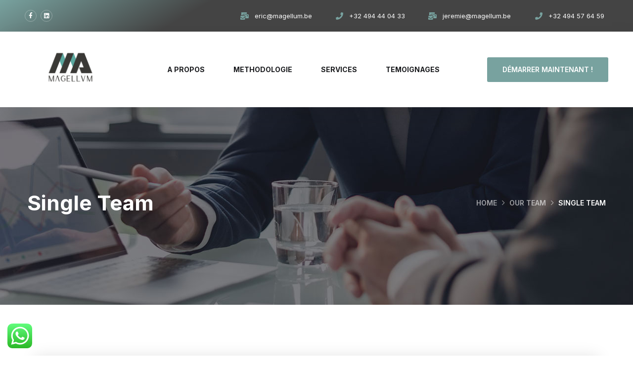

--- FILE ---
content_type: text/css; charset=utf-8
request_url: https://magellum.be/wp-content/uploads/elementor/css/post-711.css?ver=1696205024
body_size: 911
content:
.elementor-711 .elementor-element.elementor-element-b501399{padding:90px 0px 110px 0px;}.elementor-711 .elementor-element.elementor-element-4b4c82c > .elementor-container > .elementor-column > .elementor-widget-wrap{align-content:center;align-items:center;}.elementor-711 .elementor-element.elementor-element-4b4c82c{box-shadow:0px 0px 30px 0px rgba(0, 0, 0, 0.12);}.elementor-711 .elementor-element.elementor-element-98f528e{text-align:left;}.elementor-711 .elementor-element.elementor-element-bfb6219 > .elementor-widget-container{padding:0px 0px 15px 0px;}.elementor-711 .elementor-element.elementor-element-77b067d .elementor-heading-title{color:#FF8523;font-family:"Inter", Sans-serif;font-size:14px;font-weight:600;text-transform:uppercase;}.elementor-711 .elementor-element.elementor-element-77b067d > .elementor-widget-container{padding:0px 0px 28px 0px;}.elementor-711 .elementor-element.elementor-element-1453173 .elementor-repeater-item-049712d.elementor-social-icon{background-color:#51AFF7;}.elementor-711 .elementor-element.elementor-element-1453173 .elementor-repeater-item-049712d.elementor-social-icon i{color:#FFFFFF;}.elementor-711 .elementor-element.elementor-element-1453173 .elementor-repeater-item-049712d.elementor-social-icon svg{fill:#FFFFFF;}.elementor-711 .elementor-element.elementor-element-1453173 .elementor-repeater-item-030f11b.elementor-social-icon{background-color:#284BAF;}.elementor-711 .elementor-element.elementor-element-1453173 .elementor-repeater-item-030f11b.elementor-social-icon i{color:#FFFFFF;}.elementor-711 .elementor-element.elementor-element-1453173 .elementor-repeater-item-030f11b.elementor-social-icon svg{fill:#FFFFFF;}.elementor-711 .elementor-element.elementor-element-1453173 .elementor-repeater-item-9c6b4b3.elementor-social-icon{background-color:#E03609;}.elementor-711 .elementor-element.elementor-element-1453173 .elementor-repeater-item-9c6b4b3.elementor-social-icon i{color:#FFFFFF;}.elementor-711 .elementor-element.elementor-element-1453173 .elementor-repeater-item-9c6b4b3.elementor-social-icon svg{fill:#FFFFFF;}.elementor-711 .elementor-element.elementor-element-1453173 .elementor-repeater-item-b977f7f.elementor-social-icon{background-color:#E40000;}.elementor-711 .elementor-element.elementor-element-1453173 .elementor-repeater-item-b977f7f.elementor-social-icon i{color:#FFFFFF;}.elementor-711 .elementor-element.elementor-element-1453173 .elementor-repeater-item-b977f7f.elementor-social-icon svg{fill:#FFFFFF;}.elementor-711 .elementor-element.elementor-element-1453173{--grid-template-columns:repeat(4, auto);--icon-size:14px;--grid-column-gap:15px;--grid-row-gap:0px;}.elementor-711 .elementor-element.elementor-element-1453173 .elementor-widget-container{text-align:left;}.elementor-711 .elementor-element.elementor-element-1453173 .elementor-social-icon{background-color:rgba(26, 26, 26, 0);border-style:solid;border-width:1px 1px 1px 1px;border-color:rgba(255, 255, 255, 0);}.elementor-711 .elementor-element.elementor-element-1453173 .elementor-social-icon i{color:#1A1A1A;}.elementor-711 .elementor-element.elementor-element-1453173 .elementor-social-icon svg{fill:#1A1A1A;}.elementor-711 .elementor-element.elementor-element-1453173 .elementor-icon{border-radius:50px 50px 50px 50px;}.elementor-711 .elementor-element.elementor-element-1453173 .elementor-social-icon:hover{border-color:rgba(255, 255, 255, 0);}.elementor-711 .elementor-element.elementor-element-a742530 > .elementor-widget-container{padding:60px 0px 25px 0px;}.elementor-711 .elementor-element.elementor-element-ef6bdc8 > .elementor-widget-container{padding:0px 0px 50px 0px;}.elementor-711 .elementor-element.elementor-element-984c88f{padding:0px 0px 60px 0px;}.elementor-711 .elementor-element.elementor-element-17353e6 > .elementor-widget-container{padding:0px 0px 25px 0px;}.elementor-711 .elementor-element.elementor-element-318c138 > .elementor-widget-container{padding:0px 0px 70px 0px;}.elementor-711 .elementor-element.elementor-element-2b3ff2b > .elementor-widget-container{padding:60px 60px 60px 60px;background-color:#FFFFFF;border-radius:5px 5px 5px 5px;box-shadow:0px 0px 30px 0px rgba(0, 0, 0, 0.12);}@media(max-width:1024px){.elementor-711 .elementor-element.elementor-element-fcac4d4 > .elementor-element-populated{margin:0px 0px 30px 0px;--e-column-margin-right:0px;--e-column-margin-left:0px;}.elementor-711 .elementor-element.elementor-element-98f528e img{width:100%;}.elementor-711 .elementor-element.elementor-element-1070f44 > .elementor-element-populated{margin:0px 30px 30px 30px;--e-column-margin-right:30px;--e-column-margin-left:30px;}.elementor-711 .elementor-element.elementor-element-7bbffe7 > .elementor-widget-container{padding:0px 0px 30px 0px;}.elementor-711 .elementor-element.elementor-element-a81434a > .elementor-widget-container{padding:0px 0px 30px 0px;}}@media(max-width:767px){.elementor-711 .elementor-element.elementor-element-b501399{padding:60px 0px 60px 0px;}.elementor-711 .elementor-element.elementor-element-4b4c82c{padding:0px 0px 20px 0px;}.elementor-711 .elementor-element.elementor-element-1453173 > .elementor-widget-container{padding:0px 0px 30px 0px;}.elementor-711 .elementor-element.elementor-element-a742530 > .elementor-widget-container{padding:40px 0px 20px 0px;}.elementor-711 .elementor-element.elementor-element-984c88f{padding:0px 0px 50px 0px;}.elementor-711 .elementor-element.elementor-element-865ab3e{width:100%;}.elementor-711 .elementor-element.elementor-element-7bbffe7 > .elementor-widget-container{padding:0px 0px 30px 0px;}.elementor-711 .elementor-element.elementor-element-da47a10{width:100%;}.elementor-711 .elementor-element.elementor-element-a81434a > .elementor-widget-container{padding:0px 0px 30px 0px;}.elementor-711 .elementor-element.elementor-element-1541169{width:100%;}.elementor-711 .elementor-element.elementor-element-ca57b45 > .elementor-widget-container{padding:0px 0px 30px 0px;}.elementor-711 .elementor-element.elementor-element-c75fefb{width:100%;}.elementor-711 .elementor-element.elementor-element-17353e6 > .elementor-widget-container{padding:0px 0px 20px 0px;}.elementor-711 .elementor-element.elementor-element-318c138 > .elementor-widget-container{padding:0px 0px 50px 0px;}.elementor-711 .elementor-element.elementor-element-2b3ff2b > .elementor-widget-container{padding:30px 20px 30px 20px;}}@media(max-width:1024px) and (min-width:768px){.elementor-711 .elementor-element.elementor-element-fcac4d4{width:100%;}.elementor-711 .elementor-element.elementor-element-1070f44{width:100%;}.elementor-711 .elementor-element.elementor-element-865ab3e{width:50%;}.elementor-711 .elementor-element.elementor-element-da47a10{width:50%;}.elementor-711 .elementor-element.elementor-element-1541169{width:50%;}.elementor-711 .elementor-element.elementor-element-c75fefb{width:50%;}}

--- FILE ---
content_type: text/css; charset=utf-8
request_url: https://magellum.be/wp-content/uploads/elementor/css/post-168.css?ver=1694753416
body_size: 869
content:
.elementor-168 .elementor-element.elementor-element-d17082b{box-shadow:15px 15px 38px 0px rgba(0, 0, 0, 0.1);}.elementor-168 .elementor-element.elementor-element-9b03ba7 .the-logo{text-align:center;}.elementor-168 .elementor-element.elementor-element-9b03ba7 .the-logo img{width:167px;}.elementor-168 .elementor-element.elementor-element-9b03ba7 > .elementor-widget-container{padding:22px 0px 22px 0px;}.elementor-168 .elementor-element.elementor-element-1f2ae1c.elementor-column > .elementor-widget-wrap{justify-content:flex-end;}.elementor-168 .elementor-element.elementor-element-8ce385f .elementskit-menu-container{height:80px;border-radius:0px 0px 0px 0px;}.elementor-168 .elementor-element.elementor-element-8ce385f .elementskit-navbar-nav > li > a{color:#000000;padding:0px 15px 0px 15px;}.elementor-168 .elementor-element.elementor-element-8ce385f .elementskit-navbar-nav > li > a:hover{color:#707070;}.elementor-168 .elementor-element.elementor-element-8ce385f .elementskit-navbar-nav > li > a:focus{color:#707070;}.elementor-168 .elementor-element.elementor-element-8ce385f .elementskit-navbar-nav > li > a:active{color:#707070;}.elementor-168 .elementor-element.elementor-element-8ce385f .elementskit-navbar-nav > li:hover > a{color:#707070;}.elementor-168 .elementor-element.elementor-element-8ce385f .elementskit-navbar-nav > li:hover > a .elementskit-submenu-indicator{color:#707070;}.elementor-168 .elementor-element.elementor-element-8ce385f .elementskit-navbar-nav > li > a:hover .elementskit-submenu-indicator{color:#707070;}.elementor-168 .elementor-element.elementor-element-8ce385f .elementskit-navbar-nav > li > a:focus .elementskit-submenu-indicator{color:#707070;}.elementor-168 .elementor-element.elementor-element-8ce385f .elementskit-navbar-nav > li > a:active .elementskit-submenu-indicator{color:#707070;}.elementor-168 .elementor-element.elementor-element-8ce385f .elementskit-navbar-nav > li.current-menu-item > a{color:#707070;}.elementor-168 .elementor-element.elementor-element-8ce385f .elementskit-navbar-nav > li.current-menu-ancestor > a{color:#707070;}.elementor-168 .elementor-element.elementor-element-8ce385f .elementskit-navbar-nav > li.current-menu-ancestor > a .elementskit-submenu-indicator{color:#707070;}.elementor-168 .elementor-element.elementor-element-8ce385f .elementskit-navbar-nav > li > a .elementskit-submenu-indicator{color:#101010;}.elementor-168 .elementor-element.elementor-element-8ce385f .elementskit-navbar-nav .elementskit-submenu-panel > li > a{padding:15px 15px 15px 15px;color:#000000;}.elementor-168 .elementor-element.elementor-element-8ce385f .elementskit-navbar-nav .elementskit-submenu-panel > li > a:hover{color:#707070;}.elementor-168 .elementor-element.elementor-element-8ce385f .elementskit-navbar-nav .elementskit-submenu-panel > li > a:focus{color:#707070;}.elementor-168 .elementor-element.elementor-element-8ce385f .elementskit-navbar-nav .elementskit-submenu-panel > li > a:active{color:#707070;}.elementor-168 .elementor-element.elementor-element-8ce385f .elementskit-navbar-nav .elementskit-submenu-panel > li:hover > a{color:#707070;}.elementor-168 .elementor-element.elementor-element-8ce385f .elementskit-navbar-nav .elementskit-submenu-panel > li.current-menu-item > a{color:#707070 !important;}.elementor-168 .elementor-element.elementor-element-8ce385f .elementskit-submenu-panel{padding:15px 0px 15px 0px;}.elementor-168 .elementor-element.elementor-element-8ce385f .elementskit-navbar-nav .elementskit-submenu-panel{border-radius:0px 0px 0px 0px;min-width:220px;}.elementor-168 .elementor-element.elementor-element-8ce385f .elementskit-menu-hamburger{float:right;}.elementor-168 .elementor-element.elementor-element-8ce385f .elementskit-menu-hamburger .elementskit-menu-hamburger-icon{background-color:rgba(0, 0, 0, 0.5);}.elementor-168 .elementor-element.elementor-element-8ce385f .elementskit-menu-hamburger > .ekit-menu-icon{color:rgba(0, 0, 0, 0.5);}.elementor-168 .elementor-element.elementor-element-8ce385f .elementskit-menu-hamburger:hover .elementskit-menu-hamburger-icon{background-color:rgba(0, 0, 0, 0.5);}.elementor-168 .elementor-element.elementor-element-8ce385f .elementskit-menu-hamburger:hover > .ekit-menu-icon{color:rgba(0, 0, 0, 0.5);}.elementor-168 .elementor-element.elementor-element-8ce385f .elementskit-menu-close{color:rgba(51, 51, 51, 1);}.elementor-168 .elementor-element.elementor-element-8ce385f .elementskit-menu-close:hover{color:rgba(0, 0, 0, 0.5);}@media(max-width:1024px){.elementor-168 .elementor-element.elementor-element-8ce385f .elementskit-nav-identity-panel{padding:10px 0px 10px 0px;}.elementor-168 .elementor-element.elementor-element-8ce385f .elementskit-menu-container{max-width:350px;border-radius:0px 0px 0px 0px;}.elementor-168 .elementor-element.elementor-element-8ce385f .elementskit-navbar-nav > li > a{color:#000000;padding:10px 15px 10px 15px;}.elementor-168 .elementor-element.elementor-element-8ce385f .elementskit-navbar-nav .elementskit-submenu-panel > li > a{padding:15px 15px 15px 15px;}.elementor-168 .elementor-element.elementor-element-8ce385f .elementskit-navbar-nav .elementskit-submenu-panel{border-radius:0px 0px 0px 0px;}.elementor-168 .elementor-element.elementor-element-8ce385f .elementskit-menu-hamburger{padding:8px 8px 8px 8px;width:45px;border-radius:3px;}.elementor-168 .elementor-element.elementor-element-8ce385f .elementskit-menu-close{padding:8px 8px 8px 8px;margin:12px 12px 12px 12px;width:45px;border-radius:3px;}.elementor-168 .elementor-element.elementor-element-8ce385f .elementskit-nav-logo > img{max-width:160px;max-height:60px;}.elementor-168 .elementor-element.elementor-element-8ce385f .elementskit-nav-logo{margin:5px 0px 5px 0px;padding:5px 5px 5px 5px;}}@media(min-width:768px){.elementor-168 .elementor-element.elementor-element-331e8c4{width:12.564%;}.elementor-168 .elementor-element.elementor-element-1f2ae1c{width:87.436%;}}@media(max-width:767px){.elementor-168 .elementor-element.elementor-element-331e8c4{width:30%;}.elementor-168 .elementor-element.elementor-element-9b03ba7 .the-logo img{width:79px;}.elementor-168 .elementor-element.elementor-element-9b03ba7 > .elementor-widget-container{padding:10px 0px 10px 0px;}.elementor-168 .elementor-element.elementor-element-1f2ae1c{width:68%;min-width:0px;}.elementor-bc-flex-widget .elementor-168 .elementor-element.elementor-element-1f2ae1c.elementor-column .elementor-widget-wrap{align-items:center;}.elementor-168 .elementor-element.elementor-element-1f2ae1c.elementor-column.elementor-element[data-element_type="column"] > .elementor-widget-wrap.elementor-element-populated{align-content:center;align-items:center;}.elementor-168 .elementor-element.elementor-element-8ce385f .elementskit-nav-logo > img{max-width:120px;max-height:50px;}}